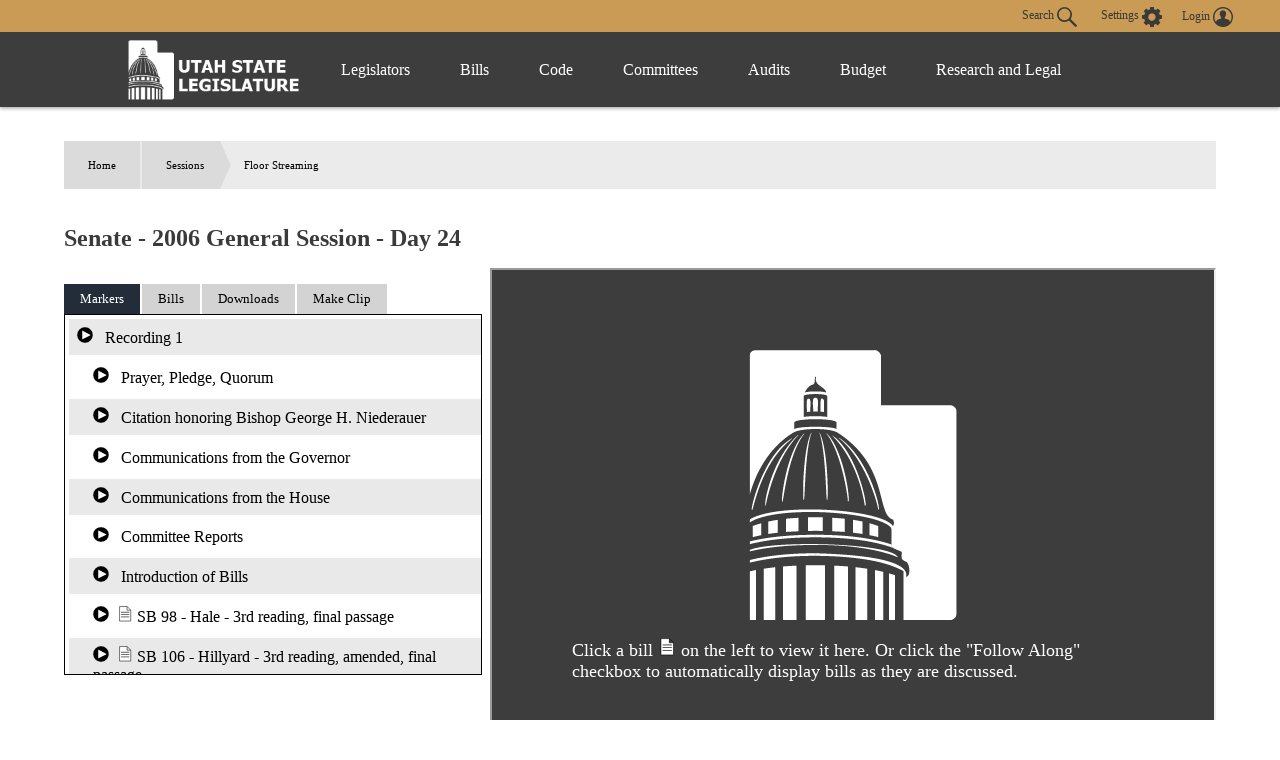

--- FILE ---
content_type: text/html;charset=UTF-8
request_url: https://le.utah.gov/av/floorArchive.jsp?markerID=38705
body_size: 74954
content:










<!DOCTYPE html>
<html lang="en-US">
<head>

    <!-- Global site tag (gtag.js) - Google Analytics -->
  <!--
    <script async src="https://www.googletagmanager.com/gtag/js?id=UA-154878332-1"></script>
    <script>
      window.dataLayer = window.dataLayer || [];
      function gtag(){dataLayer.push(arguments);}
      gtag('js', new Date());

      gtag('config', 'UA-154878332-1');
    </script>
  -->
    
	<meta charset="utf-8" />
	<meta name="viewport" content="width=device-width, initial-scale=1.0">

	<link type='text/css' rel='stylesheet' href="/css/styles.css?r=11" />

	<link rel='apple-touch-icon' href="/images/apple-touch-icon.png" sizes="114x114" />
	<link rel="icon" type="image/png" href="/images/favicon.ico" sizes="32x32">

	<script src="//ajax.googleapis.com/ajax/libs/jquery/1.11.0/jquery.min.js"></script>
	<script src="/js/libs/jquery.cookie.js"></script>
	<script src="https://maps.googleapis.com/maps/api/js?v=3.exp&amp;sensor=false"></script>
  <script src="/js/navigation.js"></script>




<title>Senate Streaming</title>
<meta name="viewport" content="width=device-width, initial-scale=1">
<!-- CSS -->
<link href="/mediaApps/css/video-js-lrgc-video.css?n=2" rel="stylesheet">
<link href="/mediaApps/css/videojs-hls-quality-selector.css" rel="stylesheet">

<script>var blnIsiOS = false</script>

<style>
.big-bold {
  font-weight:bold;
  font-size:18px;
}
.icon-img {
    width:1em;
}

#videoBox{
  margin-bottom: 1em;
  background-color:black;
}

.agendaItem:hover {
  cursor: pointer;
  background: lightgray;
}

.description {
  padding-left: .25em;
}

/* This overrides the centered Utah Interactive page style */
.flexWrapper {
  max-width: none !important;
}

#flexVideoLayout {
  display: flex;
  justify-content: space-between;
  flex-wrap: wrap;
}

#videoAndHistory {
  flex: 1;
  margin-right: .25em;
  flex-basis: 300px;
  height: 100%;
  margin-bottom: 1em;
}

button#readingCalendarLink {
    background: transparent;
  border: solid 1px #232C39;
  font-size: x-small;
  padding: 4px 8px;
  margin-bottom: 1em;
  border-radius: 3px;
}
button#readingCalendarLink:hover {
    background: #232C39;
    color:white;
}

#divGetStartTime {
  margin-left: 2em;
}

#divGetEndTime {
  margin-left: 2em;
}

#docBox {
  margin-left: .25em;
  flex: 2;
  flex-basis: 490px;
}

.download:nth-child(odd){
  background: #e9e9e9;
}

#follow-along-container {
  margin: .5em;
}

#follow-along-div {
  display: none;
}

#follow-along-div.visible {
  display: block;
}

#iframe-container {
  position: relative;
  /*padding-top: 35px;*/
  padding-bottom: 35px;
  min-height: 70vh;
  max-height: 70vh;
  /*-webkit-overflow-scrolling: touch;
  overflow: auto;*/
}

#iframe-container-fixed iframe {
  /*position: absolute;*/
  /*top: 0;*/
  /*left: 0;*/
  width: 100%;
  height: 100%;
  margin: 0 !important;
  padding: 0 !important;
  box-sizing: border-box;
}

#iframe-container-fixed {
  /*height: 500px;*/
  height: 70vh;
  /*width: 500px;*/
}

.iframe-scroll {
  /* This helps iOS scroll around iframes */
  overflow: auto !important;
  -webkit-overflow-scrolling: touch !important;
}

.invisible {
  display: none;
}

ul.withBullet {
  /* Override Utah Interactive's lack of bullet points */
  padding-left: 1em;
  margin-left: 5px;
}

li.bill {
  list-style-type: circle;
  font-size: 14px;
}

li.bill:hover {
  background: lightgray;
  cursor: pointer;
}
button.bill {
    margin: .25em;
    border-radius: 0;
    cursor: pointer;
    background: white;
    padding:.5em .5em .5em 1.5em;
    display:block;
    width:100%;
    text-align:left;
}
button.marker {
  margin: .25em;
  border-radius: 0;
  cursor: pointer;
    background: white;
    padding:.5em .5em .5em 1.5em;
}
#markers button.recording {
    padding-left:.5em;
}
.marker:nth-child(odd){
  background: #e9e9e9;
}
//button.marker:nth-child(even){
//  background: white;
//}

.marker:hover {
  background: lightgray;
  cursor: pointer;
}

.marker.active {
  background: #febc2a;
}

.marker.live {
  background: #febc2a;
  border: 1px solid lightgray;
}

.marker.regular {
//  padding-left: 1em;
}

li.agendaItem {
  list-style-type: circle;
  font-size: 14px;
}

.media-tab {
  border-bottom: 1px solid black;
    display:flex;
}

.media-tab button {
    border: none;
//    outline: none;
    cursor: pointer;
    background-color: lightgray;
    display: inline;
    border-radius: 0px;
    margin-bottom: 0px;
//    padding: 8px;
    font-size: small;
    margin-right: 2px;
}
.media-tab button:hover {
  background-color: #ddd;
}

.media-tab button.active {
  background-color: #232C39;
  color: white;
}

//.media-tab button:focus {
//  border: 2px solid #ffbc2a;
//}

.media-tab button.invisible{
  display: none;
}

.media-tab-content {
  display: none;
  border-left: 1px solid black;
  border-bottom: 1px solid black;
  overflow-y: scroll;
  max-height: 50vh;
  border-right: 1px solid black;
}

.media-tab-content.active {
  display: block;
}

#notificationDiv {
  border: 2px solid gray;
  padding: 1em;
  background: gold;
  border-radius: .25em;
}

.numberInput {
  width: 5em;
}

.regularButton {
  border: none;
 // outline: none;
  cursor: pointer;
  background-color: transparent;
  display: inline;
  border-radius: .1em;
  margin-bottom: 0px;
//    margin-top:.1em;
//  padding: 4px;
  font-size: small;
}
.regularButton:hover {
    background-color:transparent;
}
.shareDiv {
  margin-left: 1em;
  margin-top: .5em;
}

#shareLink {
  background: transparent;
  border: none;
  width: 100%;
  margin-top: .5em;
  text-overflow: ellipsis;
}
.shareLinkArea {
  margin: 1em;
  padding: 0.25em;
  background: lightgray;
  display: flex;
  justify-content: space-between;
}

.shareLinkItemLarge {
  flex-grow: 3;
}

.shareLinkItemSmall {
  text-align: right;
  flex-grow: 1;
}

.smallMarginBottom {
  margin-bottom: 1em;
}

.smallMarginTop {
  margin-top: 1em;
}

#stoppedStreamingDiv {
  display: none;
}

#stoppedStreamingDiv.visible {
  display: block;
}
#stoppedStreamingDiv h2 {
  font-size:1em;
}
.tooltip {
    position: relative;
    display: inline-block;
    border-bottom: 1px dotted black;
}

.tooltip .tooltiptext {
  visibility: hidden;
  width: 300px;
  background-color: black;
  color: #fff;
  text-align: center;
  border-radius: 6px;
  padding: 5px 0;

  /* Position the tooltip */
  position: absolute;
  z-index: 1;
  top: 100%;
  left: 50%;
  margin-left: -60px;
}

.tooltip:hover .tooltiptext {
  visibility: visible;
}

#tabcontent-container #markers button {
    display:block;
    width:100%;
    text-align:left;
}

#tabcontent-container button.largeScreen {
    width:100%;
    text-align:left;
    background:transparent;
    padding:0 .5em;
}

#vjs {
  width: 100%;
}

/* For phones, tablets */
@media only screen and (max-width: 800px) {
  .largeScreen {
    display: none;
  }
}

@media only screen
and (min-width: 801px){
  .smallScreen {
    display: none;
  }
}

</style>
<link href="https://vjs.zencdn.net/7.10.2/video-js.css" rel="stylesheet" />

<!--JavaScripts -->
<script src="https://vjs.zencdn.net/7.10.2/video.min.js"></script>
<script src="/mediaApps/js/vjs7/videojs-contrib-quality-levels.min.js"></script>
<script src="/mediaApps/js/vjs7/videojs-hls-quality-selector.min.js"></script>
<!--<script src="/mediaApps/js/vjs7/main.js"></script>-->

<!-- Font Awesome -->
<!--<link href="/mediaApps/fontAwesome/css/font-awesome.min.css" rel="stylesheet">-->


</head>

<body>
	<header>
		<div class="overlay"></div>
		<nav>
			<!-- settings.shtml -->
            <div class="skip-links" tabindex="0">
                <ul>
                    <li>Accessibility</li>
                    <li>Use the Settings Button to view other accessibility Settings</li>
                    <li><a href="#main-content" tabindex="0" id="skip-btn">Skip to Content</a></li>
                </ul>
            </div>
			<div id="settingsNav">
                <div id="dateline">
                    <div id="button-nav">
                        <div id="settings-section">
                            <button aria-controls="search-div" id="toggle-search">
                                Search <svg class="search-icon" xmlns="http://www.w3.org/2000/svg" viewBox="15 15 20 20"><path fill="#DBDBDB" d="M33.9 34.9c-.3 0-.5-.1-.8-.3l-6.2-6-.6.3c-1.2.7-2.5 1.1-3.8 1.1-2 0-3.9-.8-5.3-2.2-2.9-2.9-2.9-7.6 0-10.5 1.4-1.4 3.3-2.2 5.3-2.2s3.9.8 5.3 2.2c2.4 2.4 2.9 6.3 1.1 9.2l-.4.5 6.1 5.9c.4.4.5 1.1 0 1.6-.2.2-.4.4-.7.4zM22.5 16.6c-1.6 0-3 .6-4.1 1.7-2.3 2.3-2.3 6 0 8.2 1.1 1.1 2.6 1.7 4.1 1.7 1.6 0 3-.6 4.1-1.7 2.3-2.3 2.3-6 0-8.2-1.1-1.1-2.5-1.7-4.1-1.7z"/></svg>
                            </button>
                            <button aria-controls="settings" aria-label="view accessibility settings" id="toggleSettings" tabindex="0">
                                <span>Settings</span>
                                <svg xmlns="http://www.w3.org/2000/svg" viewBox="0 0 100 100"><style>.st0{fill:#dbdbdb}</style><path class="st0" d="M96.8 40.1h-7.9c-1.1-3.6-2.5-7.2-4.3-10.5l5.8-5.8c1.4-1.4 1.4-3.2 0-4.7L81 9.7c-1.4-1.4-3.2-1.4-4.7 0l-5.8 5.8c-3.2-2.2-6.8-3.2-10.4-4.3v-8c0-1.8-1.8-3.2-3.2-3.2H43.5c-1.8 0-3.2 1.8-3.2 3.2v7.9c-3.6 1.1-7.2 2.5-10.4 4.3l-5.8-6.1c-1.4-1.4-3.2-1.4-4.7 0L10 19c-1.4 1.4-1.4 3.2 0 4.7l5.8 5.8c-2.2 3.2-3.2 6.9-4.3 10.5H3.2C1.4 40 0 41.8 0 43.2v13.4c0 1.8 1.8 3.2 3.2 3.2h7.9c1.1 3.6 2.5 7.2 4.3 10.5l-5.8 5.8c-1.4 1.4-1.4 3.2 0 4.7l9.4 9.4c1.4 1.4 3.2 1.4 4.7 0l5.8-5.8c3.2 2.2 6.8 3.2 10.4 4.3v7.9c0 1.8 1.8 3.2 3.2 3.2h13.3c1.8 0 3.2-1.8 3.2-3.2v-7.9c3.6-1.1 7.2-2.5 10.4-4.3l5.8 5.8c1.4 1.4 3.2 1.4 4.7 0l9.4-9.4c1.4-1.4 1.4-3.2 0-4.7l-5.8-5.8c2.2-3.2 3.2-6.9 4.3-10.5h8.3c1.8 0 3.2-1.8 3.2-3.2V43.3c.1-1.1-1.7-3.2-3.1-3.2zM49.6 69c-10.1 0-18.3-8.3-18.3-18.4s7.9-18.8 18.3-18.8S68 40.1 68 50.2 59.4 69 49.6 69z"/></svg>
                            </button>
                            <div id="login-div">
                                <a href="/tracking/tracking.jsp" id="toploginbutton" title="Login">
                                    <span id="loginspan">Login</span>
                                    <svg xmlns="http://www.w3.org/2000/svg" viewBox="0 0 100 100"><path fill="#FFF" d="M50 0C22.4 0 0 22.4 0 50s22.4 50 50 50 50-22.4 50-50S77.6 0 50 0zm-8.4 54c0-.1 0-.1 0 0zm41.7 23c.1-.5.1-1 .2-1.5v-.4c0-1.6.1-3.2-.4-4.7-.2-.9-.6-1.8-1.2-2.6v-.1c-.4-.5-.9-1-1.3-1.6-.6-.5-1.1-.9-1.7-1.4-1.1-.6-2.3-1.3-3.4-1.9l-.6-.3c-1.4-.5-2.8-.9-4.2-1.4-1-.3-2-.5-3-.8-.9-.2-1.9-.5-2.8-.7-.8-.2-1.7-.5-2.5-.7-.4-.2-.9-.3-1.3-.5-1-.4-2-.9-2.5-2 0-1.1-.1-2.1-.1-3.2.3-.4.5-.8.8-1.2 1.7-2.6 2.7-5.4 3.4-8.4.1-.5.3-.8.7-1.1.9-.6 1.8-1.3 2-2.4.4-1.4.6-2.8.7-4.2.1-.9-.3-1.2-1.2-.9 0-.1 0-.3.1-.4.4-1.9.5-3.8.2-5.7-.7-4.3-3-7.6-6.8-9.8-4.2-2.4-8.6-2.8-13.3-1.8-4.3 1-7.4 3.5-9.5 7.4-1.7 3.3-1.7 6.7-1.1 10.2H34c-.5 0-.8.3-.9.7 0 .3-.1.6 0 .8.2.8.4 1.7.5 2.5.2.9.6 1.6 1.2 2.3.3.3.6.6.8.9l.3.3.6.6c.2.7.3 1.3.5 2 .4 1.1.7 2.2 1.1 3.2.4.9.9 1.8 1.3 2.7.5.8 1.1 1.6 1.6 2.4.1.2.2.4.2.6v1.4c.1 1.2-.6 2.1-1.6 2.6-1.2.5-2.4 1-3.7 1.4-2.9.8-5.8 1.5-8.7 2.4-2.6.8-5.1 1.9-7.2 3.6-2.2 1.8-3.6 4-3.7 6.9-.1 1.5 0 3.1.1 4.6-6.2-7.6-9.5-17-9.5-26.9 0-11.5 4.5-22.2 12.6-30.3 8.3-8 19-12.5 30.5-12.5s22.2 4.5 30.3 12.6c8.1 8.1 12.6 18.9 12.6 30.3 0 10-3.4 19.4-9.6 27z"/></svg>
                                </a>
                            </div>
                        </div>
                        <div id="stream-meeting"></div>
                    </div>
                </div>
                <div id="search-div">
                    <div>
                        <form id="navSearch" action="/solrsearch.jsp" onsubmit="return doNavSearch(this)" method="get">
                            <input tabindex="-1" type="text" name="request" aria-label="Search le.utah.gov" placeholder="Search le.utah.gov">
							<input type="hidden" name="stype" class="hiddenStype" value="">
                            <button tabindex="-1"  type="submit">Search</button>
                        </form>
                    </div>
                </div>
			</div>

			<!-- END settings.shtml -->
        <div id="fullNavContainer">
            <div id="fullNav">
                <a id="logo" href="https://le.utah.gov/" title="Home">
                    <div>
                        <img src="/images/logos/web-logo-horizontal.png" alt="Utah State Legislature Home">
                    </div>
                </a>
                <button id="menuOpen" aria-controls="mainNav" aria-label="Open Menu" tabindex="0"><svg class="menu" xmlns="http://www.w3.org/2000/svg" viewBox="0 0 58.2 40.2"><path d="M0 16.6h58.2v7H0zM0 0h58.2v7H0zm0 33.2h58.2v7H0z" fill="#FFF"/></svg></button>
                <ul class="mainNav" id="mainNav">
                    <li>
                        <button id="menuClose" aria-controls="mainNav" aria-label="Close Menu"><svg class="close" xmlns="http://www.w3.org/2000/svg" viewBox="0 0 100 100"><path fill="#fff" d="M100 10.1L89.9 0 50 39.9 10.1 0 0 10.1 39.9 50 0 89.9 10.1 100 50 60.1 89.9 100 100 89.9 60.1 50 100 10.1z"></path></svg></button>
                    </li>
                    <li class="menu-item" id="leg-menu-item">
                        <a href="/Documents/find.htm" class="has-drop">Legislators</a>
                        <div id="legislator-div" class="drop-down">
                            <div class="nav-div">
                                <div>
                                    <button class="nav-header" aria-controls="all-list" aria-haspopup="true" tabindex="0">All Legislators</button>
                                    <a href="/Documents/find.htm" class="sub-header">All Legislators</a>
                                    <ul id="all-list">
                                        <li class="hide-large"><a  href="/Documents/find.htm">Find Legislators</a></li>
                                        <li><a href="/asp/roster/roster.asp">By Session (1896-Current)</a></li>
                                        <li><a href="/asp/roster/complist.asp">Alphabetical (Historical)</a></li>
                                        <li><a href="/GIS/findDistrict.jsp">Find by Address/Map</a></li>
                                        <li><a href="/sessions/sessions.jsp">Sessions</a></li>
                                        <li><a href="https://readingcalendar.le.utah.gov/">Reading Calendars</a></li>
                                        <li><a href="/asp/schedule/journal.asp">Journals</a></li>
                                        <li><a href="/sessionSchedule/sessdates.jsp">Session Dates</a></li>
                                    </ul>
                                </div>
                                <div>
                                    <a href="https://house.utleg.gov/" class="sub-header">House</a>
                                    <button class="nav-header" aria-controls="house-list" aria-haspopup="true" tabindex="0">House</button>
                                    <ul id="house-list">
                                        <li class="hide-large"><a href="https://house.utleg.gov/">House Home</a></li>
                                        <li><a href="https://house.utleg.gov/about/">About the House</a></li>
                                        <li><a href="https://house.utleg.gov/house-leadership/">Leadership</a></li>
                                        <li><a href="https://house.utleg.gov/house-members/">Roster</a></li>
                                        <li><a href="/asp/seating/hseat.asp">Seating Chart</a></li>
                                        <li><a href="https://house.utleg.gov/conflict-disclosures/">Conflict of Interest Forms</a></li>
                                        <li><a href="/asp/audio/index.asp?House=H">Past Floor Debates</a></li>
                                    </ul>
                                </div>
                                <div>
                                    <a href="https://senate.utah.gov/" class="sub-header" >Senate</a>
                                    <button class="nav-header" aria-haspopup="true" aria-controls="senate-list" tabindex="0">Senate</button>
                                    <ul id="senate-list">
                                        <li class="hide-large"><a href="https://senate.utah.gov/">Senate Home</a></li>
                                        <li><a href="https://senate.utah.gov/about-the-senate/">About the Senate</a></li>
                                        <li><a href="https://senate.utah.gov/leadership/">Leadership</a></li>
                                        <li><a href="https://senate.utah.gov/senate-roster/">Roster</a></li>
                                        <li><a href="/asp/seating/sseat.asp">Seating Chart</a></li>
                                        <li><a href="/sessions/es.jsp">Extraordinary Sessions</a></li>
                                        <li><a href="/asp/audio/index.asp?House=S">Past Floor Debates</a></li>
                                        <li><a href="https://disclosures.utah.gov/Search/PublicSearch?type=PCC">Disclosure Forms</a></li>
                                    </ul>
                                </div>
                            </div>
                        </div>
                    </li>
                    <li class="menu-item">
                        <a href="/bills/bills_By_Session.jsp" class="has-drop">Bills</a>
                        <div id="bills-div" class="drop-down">
                            <div class="nav-div">
                                <div>
                                    <a href="/bills/bills_By_Session.jsp" class="big-header">View Bills</a>
                                    <ul>
                                        <li><a href="/billlist.jsp?session=2026GS">2026 Bills</a></li>
                                        <li><a href="/asp/billsintro/index.asp">Browse by Session</a></li>
                                        <li><a href="/asp/passedbills/passedbills.asp">Passed Bills</a></li>
                                        <li><a href="/solrsearch.jsp?ktype=Bill">Keyword Search</a></li>
                                        <li><a href="/tracking/tracking.jsp">Tracking Service</a></li>
                                        <li><a href="http://images.archives.utah.gov/cdm/search/collection/432n!428/searchterm/working%20bills/field/all/mode/all/conn/and/order/identi/ad/asc">Working Bills (1896-1989)</a></li>
                                        <li><a href="/lrgc/bill-data.html">Bill Data</a></li>
                                        <!-- <li><a href="https://image.le.utah.gov/imaging/bill.asp">Bill Drafting/Research Files (1990-Ongoing)</a></li> -->
                                    </ul>
                                </div>
                            </div>
                        </div>
                    </li>
                    <li class="menu-item">
                        <a href="/xcode/code.html" class="has-drop">Code</a>
                        <div id="code-div" class="drop-down">
                            <div class="nav-div">
                                <div>
                                    <a href="/xcode/code.html" class="big-header">Utah Code </a>
                                    <ul>
                                        <li><a href="/Documents/code_const.htm">Code and Constitution</a></li>
                                        <li><a href="/solrsearch.jsp?ktype=Code">Keyword Search</a></li>
                                        <li><a href="/xcode/constitution.html">Utah Constitution</a></li>
                                        <li><a href="/documents/conconv/utconstconv.htm">Constitutional Convention</a></li>
										<li><a href="/documents/laws-recent.htm">Laws of Utah 2014-ongoing</a></li>
										<li><a href="https://onlinelibrary.utah.gov/library-resource/uspl/?topic=law-legal">Historical Laws of Utah</a></li>
                                        <li><a href="/xcode/R.html">Legislative Rules</a></li>
                                        <li><a href="https://adminrules.utah.gov/">Utah Administrative Rules</a></li>
                                    </ul>
                                </div>
                            </div>

                        </div>
                    </li>
                    <li class="menu-item">
                        <a href="/asp/interim/Main.asp?ComType=All&List=2" class="has-drop">Committees</a>
                        <div id="committees-div" class="drop-down">
                            <div class="nav-div">
                                <div>
                                    <a href="/asp/interim/Main.asp?ComType=All&List=2" class="big-header">All Committees</a>
                                    <ul>
                                        <li><a href="/asp/interim/Main.asp?ComType=App&List=2">Appropriations</a></li>
                                        <li><a href="/asp/interim/Main.asp?ComType=Com&List=2">Commissions</a></li>
                                        <li><a href="/asp/interim/Main.asp?ComType=Cnf&List=2">Confirmation</a></li>
                                        <li><a href="/asp/interim/Main.asp?ComType=Int&List=2">Interim</a></li>
                                        <li><a href="/asp/interim/Main.asp?ComType=Std&List=2">Standing</a></li>
                                        <li><a href="/asp/interim/Main.asp?ComType=Sub&List=2">Subcommittees</a></li>
                                        <li><a href="/asp/interim/Main.asp?ComType=Tsk&List=2">Task Forces</a></li>
                                        <li><a href="/asp/billsintro/committeebills.asp">Bills in Committees</a></li>
                                        <!-- <li><a href="https://image.le.utah.gov/imaging/History.asp">Interim Committee Histories (1990-Ongoing)</a></li> -->
                                    </ul>
                                </div>
                            </div>
                        </div>
                    </li>
                     <li class="menu-item">
                        <a href="https://lag.utleg.gov/" class="has-drop">Audits</a>
                        <div id="audits-div" class="drop-down">
                            <div class="nav-div">
                                <div>
                                        <ul>
                                            <li><a href="https://lag.utleg.gov/audits_current.jsp">New Audits</a></li>
                                            <li><a href="https://le.utah.gov/committee/committee.jsp?com=SPEAUD">Audit Subcommittee</a></li>
                                            <li><a href="https://lag.utleg.gov/best_practices.jsp">Government Excellence</a></li>
                                            <li><a href="https://lag.utleg.gov/annual_report.jsp">Annual Reports</a></li>
                                            <li><a href="https://lag.utleg.gov/">Office of the Legislative Auditor General</a></li>
                                        </ul>
                                </div>
                            </div>
                        </div>
                    </li>
                    <li class="menu-item">
                        <a href="https://budget.utah.gov/" class="has-drop">Budget</a>
                        <div id="budget-div" class="drop-down">
                            <div class="nav-div">
                                <div>
                                    <a href="https://budget.utah.gov/" class="big-header">Budget.Utah.gov</a>
                                    <ul>
                                        <li><a href="/CobiServlet/cobi/BudgetRD?key=stateBudget">State Budget (PDF)</a></li>
                                        <li><a href="/CobiServlet/cobi/BudgetRD?key=cobi">COBI</a></li>
                                        <li><a href="/CobiServlet/cobi/BudgetRD?key=quickFacts">Quick Facts (PDF)</a></li>
                                        <li><a href="/CobiServlet/cobi/BudgetRD?key=fiscalHealth">Fiscal Health</a></li>
                                        <li><a href="/CobiServlet/cobi/BudgetRD?key=taxpayerReceipt">Taxpayer Receipt</a></li>
                                        <li><a href="/CobiServlet/cobi/BudgetRD?key=budgetVisualizer">Data Visualizer</a></li>
                                        <li><a href="/CobiServlet/cobi/BudgetRD?key=appsByBills">Budget Bills</a></li>
                                        <li><a href="/CobiServlet/cobi/BudgetRD?key=appsBySubcommittees">Budget Committees</a></li>
                                        <li><a href="/asp/lfa/lfareports.asp">Budget Publications</a></li>
                                        <li><a href="https://budget.utah.gov/products/aboutLFA/">Office of the Legislative Fiscal Analyst</a></li>
                                    </ul>
                                </div>
                            </div>
                        </div>
                    </li>
                    <li class="menu-item"style="min-width: 120px;">
                        <a href="/lrgc/home.html" class="has-drop">Research and Legal</a>
                        <div id="research-div" class="drop-down">
                            <div class="nav-div">
                                <div>
                                    <ul>
                                        <li ><a href="/lrgc/home.html">Office of Legislative Research and General Counsel</a></li>
                                        <li><a href="/lrgc/publications.html">Publications</a> </li>
                                        <li><a href="/lrgc/bill-data.html">Bill Data</a></li>
                                        <li><a href="/lrgc/researchMaterials.htm">Legislative Information</a></li>
                                        <li><a href="/AgencyRP/index.jsp">Agency Reporting</a></li>
                                        <li><a href="/lawSearch.jsp">Advanced Law Search</a></li>
                                    </ul>
                                </div>
                            </div>
                        </div>
                    </li>
                </ul>
            </div>
        </div>
		</nav>
        <div class="modal" id="settings">
            <div id="settings-modal">
                <button aria-label="close" id="close-settings" class="close">
                    <svg class="close" xmlns="http://www.w3.org/2000/svg" viewBox="0 0 100 100">
                        <path fill="#fff" d="M100 10.1L89.9 0 50 39.9 10.1 0 0 10.1 39.9 50 0 89.9 10.1 100 50 60.1 89.9 100 100 89.9 60.1 50 100 10.1z"></path>
                    </svg>
                </button>
                <h2>Additional Accessibility Settings</h2>
                <p class="settings">
                    <button class="defaultStyles">Default Settings</button>
                    <button class="highContrast">High Contrast</button>
                    <button class="textOnly">Text Only</button>
                </p>
                <div id="fontSizer">
                    <span>Font Size:</span>
                    <button title="Font size smaller" aria-label="Font size smaller" class="fontsize small" data-size="smallFont">A</button>
                    <button title="Font size default" aria-label="Font size default" class="fontsize default">A</button>
                    <button title="Font size larger" aria-label="Font size larger" class="fontsize large" data-size="largeFont">A</button>
                </div>
            </div>
        </div>

        <!-- Site under maintenance notice -->
        <!-- <div id="alert-div">
        <div>
            <svg version="1.1" id="Layer_1" xmlns="http://www.w3.org/2000/svg" xmlns:xlink="http://www.w3.org/1999/xlink" x="0px" y="0px"
            viewBox="0 0 154.6 156.6" style="enable-background:new 0 0 154.6 156.6;" xml:space="preserve">
            <style type="text/css">
                .alert0{fill:none;stroke:#FFFFFF;stroke-width:11;stroke-miterlimit:10;}
                .alert1{fill:#FFFFFF;}
                .alert2{font-family:'MyriadPro-Regular';}
                .alert3{font-size:133px;}
            </style>
            <circle class="alert0" cx="77.6" cy="77.6" r="70.5"/>
            <g class="st1">
                <path class="alert1" d="M69.8,117.9c0-4.8,3.3-8.2,7.8-8.2c4.8,0,7.8,3.5,7.8,8.2c0,4.7-3.1,8.2-7.8,8.2
                    C73,126.1,69.8,122.5,69.8,117.9z M73.1,98.8L71.3,35H84l-1.9,63.8H73.1z"/>
            </g>
		</svg>  
        The Playback of past Legislative meetings will be unavailable until 12:00pm today October 20th. We apologize for any inconvenience and appreciate your understanding.
        </div>
    </div> -->

	</header>

<div id="main-block">
	<main id="main-content">

  <ol aria-label="Breadcrumb" id="breadcrumb">
      <li><a href="/">Home</a></li>
      <li><a href="/sessions/sessions.jsp">Sessions</a></li>
      <li><a href="#" aria-current="page">Floor Streaming</a></li>
  </ol>

  <div id="notificationDiv" hidden>This is the notification div</div>

  <h1 class="heading location">Senate - 2006 General Session - Day 24</h1>

  <div id="flexVideoLayout">
    <div id="videoAndHistory">
      <div id="videoBox">
        <video-js id='vjs' class="video-js" controls></video-js>
      </div>

      <div id="historyBox">
        <!-- Developer Note: follow-along-container is used to show/hide the follow along stuff depending on screen size. follow-along-div is used to show/hide the follow along stuff depending on whether the user is live streaming or not -->
        <div id="follow-along-container" class="largeScreen">
          <div id="follow-along-div"><label><input type="checkbox" id="followAlongCheckbox"/> Follow Along</label> &nbsp; <span class="tooltip" role="tooltip"><img class="icon-img" alt="" src="/images/icons/question.svg" ><span class="tooltiptext">Display documents automatically as they are discussed</span></span></div>
        </div>
        <div id="stoppedStreamingDiv"><h2>This meeting is not currently streaming.</h4></div>
        <div id="currentItemDiv" role="status">
        </div>
        
        <div class="media-tab" role="tablist">
          <button class="tablinks active" id="btnMarkers" aria-controls="markers" onclick="switchTab(event, 'markers')" role="tab" aria-selected="true">Markers</button>
          <button class="tablinks" aria-controls="bills" onclick="switchTab(event, 'bills')" role="tab" aria-selected="false">Bills</button>
          <button class="tablinks" aria-controls="downloads" onclick="switchTab(event, 'downloads')" role="tab" aria-selected="false">Downloads</button>
          <button class="tablinks" id='btnMakeClip' aria-controls="share" onclick="switchTab(event, 'share')" role="tab" aria-selected="false">Make Clip</button>

        </div>
        <div id="tabcontent-container">
          <div id="markers" class="media-tab-content active" role="tabpanel">
            <button class='marker recording' data-clippablerecording=true data-type='recording' data-offset=0 data-vodurl='https://stream1.utleg.gov/vodsenate/mp4:8572.mp4/playlist.m3u8' data-hls='https://stream1.utleg.gov/vodsenate/mp4:8572.mp4/playlist.m3u8' data-dash='https://stream1.utleg.gov/vodsenate/mp4:8572.mp4/manifest.mpd' data-rtmp='rtmps://stream1.utleg.gov/vodsenate/mp4:8572.mp4' data-linkurl='' data-canplay=true data-markerid=-1 ><img src="/images/icons/play.svg" alt="play recording" class="icon-img"> &nbsp;<span class='description'>Recording 1</span></button>
<button class='marker regular' data-clippablerecording=true data-type='marker' data-offset=1 data-vodurl='https://stream1.utleg.gov/vodsenate/mp4:8572.mp4/playlist.m3u8' data-hls='https://stream1.utleg.gov/vodsenate/mp4:8572.mp4/playlist.m3u8' data-dash='https://stream1.utleg.gov/vodsenate/mp4:8572.mp4/manifest.mpd' data-rtmp='rtmps://stream1.utleg.gov/vodsenate/mp4:8572.mp4' data-linkurl='' data-canplay=true data-markerid=38689 ><img src="/images/icons/play.svg" alt="play recording" class="icon-img"> &nbsp;<span class='description'>Prayer, Pledge, Quorum</span></button>
<button class='marker regular' data-clippablerecording=true data-type='marker' data-offset=222 data-vodurl='https://stream1.utleg.gov/vodsenate/mp4:8572.mp4/playlist.m3u8' data-hls='https://stream1.utleg.gov/vodsenate/mp4:8572.mp4/playlist.m3u8' data-dash='https://stream1.utleg.gov/vodsenate/mp4:8572.mp4/manifest.mpd' data-rtmp='rtmps://stream1.utleg.gov/vodsenate/mp4:8572.mp4' data-linkurl='' data-canplay=true data-markerid=38690 ><img src="/images/icons/play.svg" alt="play recording" class="icon-img"> &nbsp;<span class='description'>Citation honoring Bishop George H. Niederauer</span></button>
<button class='marker regular' data-clippablerecording=true data-type='marker' data-offset=814 data-vodurl='https://stream1.utleg.gov/vodsenate/mp4:8572.mp4/playlist.m3u8' data-hls='https://stream1.utleg.gov/vodsenate/mp4:8572.mp4/playlist.m3u8' data-dash='https://stream1.utleg.gov/vodsenate/mp4:8572.mp4/manifest.mpd' data-rtmp='rtmps://stream1.utleg.gov/vodsenate/mp4:8572.mp4' data-linkurl='' data-canplay=true data-markerid=38691 ><img src="/images/icons/play.svg" alt="play recording" class="icon-img"> &nbsp;<span class='description'>Communications from the Governor</span></button>
<button class='marker regular' data-clippablerecording=true data-type='marker' data-offset=847 data-vodurl='https://stream1.utleg.gov/vodsenate/mp4:8572.mp4/playlist.m3u8' data-hls='https://stream1.utleg.gov/vodsenate/mp4:8572.mp4/playlist.m3u8' data-dash='https://stream1.utleg.gov/vodsenate/mp4:8572.mp4/manifest.mpd' data-rtmp='rtmps://stream1.utleg.gov/vodsenate/mp4:8572.mp4' data-linkurl='' data-canplay=true data-markerid=38692 ><img src="/images/icons/play.svg" alt="play recording" class="icon-img"> &nbsp;<span class='description'>Communications from the House</span></button>
<button class='marker regular' data-clippablerecording=true data-type='marker' data-offset=933 data-vodurl='https://stream1.utleg.gov/vodsenate/mp4:8572.mp4/playlist.m3u8' data-hls='https://stream1.utleg.gov/vodsenate/mp4:8572.mp4/playlist.m3u8' data-dash='https://stream1.utleg.gov/vodsenate/mp4:8572.mp4/manifest.mpd' data-rtmp='rtmps://stream1.utleg.gov/vodsenate/mp4:8572.mp4' data-linkurl='' data-canplay=true data-markerid=38693 ><img src="/images/icons/play.svg" alt="play recording" class="icon-img"> &nbsp;<span class='description'>Committee Reports</span></button>
<button class='marker regular' data-clippablerecording=true data-type='marker' data-offset=1184 data-vodurl='https://stream1.utleg.gov/vodsenate/mp4:8572.mp4/playlist.m3u8' data-hls='https://stream1.utleg.gov/vodsenate/mp4:8572.mp4/playlist.m3u8' data-dash='https://stream1.utleg.gov/vodsenate/mp4:8572.mp4/manifest.mpd' data-rtmp='rtmps://stream1.utleg.gov/vodsenate/mp4:8572.mp4' data-linkurl='' data-canplay=true data-markerid=38694 ><img src="/images/icons/play.svg" alt="play recording" class="icon-img"> &nbsp;<span class='description'>Introduction of Bills</span></button>
<button class='marker regular' data-clippablerecording=true data-type='bill' data-offset=1267 data-vodurl='https://stream1.utleg.gov/vodsenate/mp4:8572.mp4/playlist.m3u8' data-hls='https://stream1.utleg.gov/vodsenate/mp4:8572.mp4/playlist.m3u8' data-dash='https://stream1.utleg.gov/vodsenate/mp4:8572.mp4/manifest.mpd' data-rtmp='rtmps://stream1.utleg.gov/vodsenate/mp4:8572.mp4' data-linkurl='https://le.utah.gov/~2006/bills/static/SB0098.html' data-canplay=true data-markerid=38695 ><img src="/images/icons/play.svg" alt="play recording" class="icon-img"> &nbsp;<img src="/images/icons/document.svg" alt="view document" class="icon-img" ><span class='description'><B>SB 98</B> - Hale - 3rd reading, final passage</span></button>
<button class='marker regular' data-clippablerecording=true data-type='bill' data-offset=1442 data-vodurl='https://stream1.utleg.gov/vodsenate/mp4:8572.mp4/playlist.m3u8' data-hls='https://stream1.utleg.gov/vodsenate/mp4:8572.mp4/playlist.m3u8' data-dash='https://stream1.utleg.gov/vodsenate/mp4:8572.mp4/manifest.mpd' data-rtmp='rtmps://stream1.utleg.gov/vodsenate/mp4:8572.mp4' data-linkurl='https://le.utah.gov/~2006/bills/static/SB0106.html' data-canplay=true data-markerid=38696 ><img src="/images/icons/play.svg" alt="play recording" class="icon-img"> &nbsp;<img src="/images/icons/document.svg" alt="view document" class="icon-img" ><span class='description'><B>SB 106</B> - Hillyard - 3rd reading, amended, final passage</span></button>
<button class='marker regular' data-clippablerecording=true data-type='bill' data-offset=1593 data-vodurl='https://stream1.utleg.gov/vodsenate/mp4:8572.mp4/playlist.m3u8' data-hls='https://stream1.utleg.gov/vodsenate/mp4:8572.mp4/playlist.m3u8' data-dash='https://stream1.utleg.gov/vodsenate/mp4:8572.mp4/manifest.mpd' data-rtmp='rtmps://stream1.utleg.gov/vodsenate/mp4:8572.mp4' data-linkurl='https://le.utah.gov/~2006/bills/static/SB0061.html' data-canplay=true data-markerid=38697 ><img src="/images/icons/play.svg" alt="play recording" class="icon-img"> &nbsp;<img src="/images/icons/document.svg" alt="view document" class="icon-img" ><span class='description'><B>SB 61</B> - Hillyard - 3rd reading, amended, final passage</span></button>
<button class='marker regular' data-clippablerecording=true data-type='bill' data-offset=1910 data-vodurl='https://stream1.utleg.gov/vodsenate/mp4:8572.mp4/playlist.m3u8' data-hls='https://stream1.utleg.gov/vodsenate/mp4:8572.mp4/playlist.m3u8' data-dash='https://stream1.utleg.gov/vodsenate/mp4:8572.mp4/manifest.mpd' data-rtmp='rtmps://stream1.utleg.gov/vodsenate/mp4:8572.mp4' data-linkurl='https://le.utah.gov/~2006/bills/static/SB0072.html' data-canplay=true data-markerid=38698 ><img src="/images/icons/play.svg" alt="play recording" class="icon-img"> &nbsp;<img src="/images/icons/document.svg" alt="view document" class="icon-img" ><span class='description'><B>1SB 72</B> - Madsen - 3rd reading, final passage</span></button>
<button class='marker regular' data-clippablerecording=true data-type='bill' data-offset=2131 data-vodurl='https://stream1.utleg.gov/vodsenate/mp4:8572.mp4/playlist.m3u8' data-hls='https://stream1.utleg.gov/vodsenate/mp4:8572.mp4/playlist.m3u8' data-dash='https://stream1.utleg.gov/vodsenate/mp4:8572.mp4/manifest.mpd' data-rtmp='rtmps://stream1.utleg.gov/vodsenate/mp4:8572.mp4' data-linkurl='https://le.utah.gov/~2006/bills/static/SB0069.html' data-canplay=true data-markerid=38699 ><img src="/images/icons/play.svg" alt="play recording" class="icon-img"> &nbsp;<img src="/images/icons/document.svg" alt="view document" class="icon-img" ><span class='description'><B>1SB 69</B> - Walker - 3rd reading, final passage</span></button>
<button class='marker regular' data-clippablerecording=true data-type='bill' data-offset=2255 data-vodurl='https://stream1.utleg.gov/vodsenate/mp4:8572.mp4/playlist.m3u8' data-hls='https://stream1.utleg.gov/vodsenate/mp4:8572.mp4/playlist.m3u8' data-dash='https://stream1.utleg.gov/vodsenate/mp4:8572.mp4/manifest.mpd' data-rtmp='rtmps://stream1.utleg.gov/vodsenate/mp4:8572.mp4' data-linkurl='https://le.utah.gov/~2006/bills/static/SB0122.html' data-canplay=true data-markerid=38700 ><img src="/images/icons/play.svg" alt="play recording" class="icon-img"> &nbsp;<img src="/images/icons/document.svg" alt="view document" class="icon-img" ><span class='description'><B>1SB 122</B> - McCoy - 3rd reading, final passage</span></button>
<button class='marker regular' data-clippablerecording=true data-type='bill' data-offset=2385 data-vodurl='https://stream1.utleg.gov/vodsenate/mp4:8572.mp4/playlist.m3u8' data-hls='https://stream1.utleg.gov/vodsenate/mp4:8572.mp4/playlist.m3u8' data-dash='https://stream1.utleg.gov/vodsenate/mp4:8572.mp4/manifest.mpd' data-rtmp='rtmps://stream1.utleg.gov/vodsenate/mp4:8572.mp4' data-linkurl='https://le.utah.gov/~2006/bills/static/SB0134.html' data-canplay=true data-markerid=38701 ><img src="/images/icons/play.svg" alt="play recording" class="icon-img"> &nbsp;<img src="/images/icons/document.svg" alt="view document" class="icon-img" ><span class='description'><B>SB 134</B> - Hatch - 3rd reading, final passage</span></button>
<button class='marker regular' data-clippablerecording=true data-type='bill' data-offset=2526 data-vodurl='https://stream1.utleg.gov/vodsenate/mp4:8572.mp4/playlist.m3u8' data-hls='https://stream1.utleg.gov/vodsenate/mp4:8572.mp4/playlist.m3u8' data-dash='https://stream1.utleg.gov/vodsenate/mp4:8572.mp4/manifest.mpd' data-rtmp='rtmps://stream1.utleg.gov/vodsenate/mp4:8572.mp4' data-linkurl='https://le.utah.gov/~2006/bills/static/SB0148.html' data-canplay=true data-markerid=38702 ><img src="/images/icons/play.svg" alt="play recording" class="icon-img"> &nbsp;<img src="/images/icons/document.svg" alt="view document" class="icon-img" ><span class='description'><B>SB 148</B> - Bell - 3rd reading, amended, final passage</span></button>
<button class='marker regular' data-clippablerecording=true data-type='bill' data-offset=2875 data-vodurl='https://stream1.utleg.gov/vodsenate/mp4:8572.mp4/playlist.m3u8' data-hls='https://stream1.utleg.gov/vodsenate/mp4:8572.mp4/playlist.m3u8' data-dash='https://stream1.utleg.gov/vodsenate/mp4:8572.mp4/manifest.mpd' data-rtmp='rtmps://stream1.utleg.gov/vodsenate/mp4:8572.mp4' data-linkurl='https://le.utah.gov/~2006/bills/static/SB0159.html' data-canplay=true data-markerid=38703 ><img src="/images/icons/play.svg" alt="play recording" class="icon-img"> &nbsp;<img src="/images/icons/document.svg" alt="view document" class="icon-img" ><span class='description'><B>SB 159</B> - Madsen - 3rd reading, final passage</span></button>
<button class='marker regular' data-clippablerecording=true data-type='bill' data-offset=2960 data-vodurl='https://stream1.utleg.gov/vodsenate/mp4:8572.mp4/playlist.m3u8' data-hls='https://stream1.utleg.gov/vodsenate/mp4:8572.mp4/playlist.m3u8' data-dash='https://stream1.utleg.gov/vodsenate/mp4:8572.mp4/manifest.mpd' data-rtmp='rtmps://stream1.utleg.gov/vodsenate/mp4:8572.mp4' data-linkurl='https://le.utah.gov/~2006/bills/static/SB0171.html' data-canplay=true data-markerid=38727 ><img src="/images/icons/play.svg" alt="play recording" class="icon-img"> &nbsp;<img src="/images/icons/document.svg" alt="view document" class="icon-img" ><span class='description'><B>SB 171</B> - Hillyard - 3rd reading, final passage</span></button>
<button class='marker regular' data-clippablerecording=true data-type='bill' data-offset=3046 data-vodurl='https://stream1.utleg.gov/vodsenate/mp4:8572.mp4/playlist.m3u8' data-hls='https://stream1.utleg.gov/vodsenate/mp4:8572.mp4/playlist.m3u8' data-dash='https://stream1.utleg.gov/vodsenate/mp4:8572.mp4/manifest.mpd' data-rtmp='rtmps://stream1.utleg.gov/vodsenate/mp4:8572.mp4' data-linkurl='https://le.utah.gov/~2006/bills/static/SB0150.html' data-canplay=true data-markerid=38705 ><img src="/images/icons/play.svg" alt="play recording" class="icon-img"> &nbsp;<img src="/images/icons/document.svg" alt="view document" class="icon-img" ><span class='description'><B>1SB 150</B> - Bell - 3rd reading, circled</span></button>
<button class='marker regular' data-clippablerecording=true data-type='bill' data-offset=3446 data-vodurl='https://stream1.utleg.gov/vodsenate/mp4:8572.mp4/playlist.m3u8' data-hls='https://stream1.utleg.gov/vodsenate/mp4:8572.mp4/playlist.m3u8' data-dash='https://stream1.utleg.gov/vodsenate/mp4:8572.mp4/manifest.mpd' data-rtmp='rtmps://stream1.utleg.gov/vodsenate/mp4:8572.mp4' data-linkurl='https://le.utah.gov/~2006/bills/static/SB0068.html' data-canplay=true data-markerid=38706 ><img src="/images/icons/play.svg" alt="play recording" class="icon-img"> &nbsp;<img src="/images/icons/document.svg" alt="view document" class="icon-img" ><span class='description'><B>SB 68</B> - Hellewell - 3rd reading, circled</span></button>
<button class='marker regular' data-clippablerecording=true data-type='bill' data-offset=3476 data-vodurl='https://stream1.utleg.gov/vodsenate/mp4:8572.mp4/playlist.m3u8' data-hls='https://stream1.utleg.gov/vodsenate/mp4:8572.mp4/playlist.m3u8' data-dash='https://stream1.utleg.gov/vodsenate/mp4:8572.mp4/manifest.mpd' data-rtmp='rtmps://stream1.utleg.gov/vodsenate/mp4:8572.mp4' data-linkurl='https://le.utah.gov/~2006/bills/static/SB0114.html' data-canplay=true data-markerid=38707 ><img src="/images/icons/play.svg" alt="play recording" class="icon-img"> &nbsp;<img src="/images/icons/document.svg" alt="view document" class="icon-img" ><span class='description'><B>1SB 114</B> - Evans - 3rd reading, amended, final passage</span></button>
<button class='marker regular' data-clippablerecording=true data-type='bill' data-offset=3633 data-vodurl='https://stream1.utleg.gov/vodsenate/mp4:8572.mp4/playlist.m3u8' data-hls='https://stream1.utleg.gov/vodsenate/mp4:8572.mp4/playlist.m3u8' data-dash='https://stream1.utleg.gov/vodsenate/mp4:8572.mp4/manifest.mpd' data-rtmp='rtmps://stream1.utleg.gov/vodsenate/mp4:8572.mp4' data-linkurl='https://le.utah.gov/~2006/bills/static/SB0116.html' data-canplay=true data-markerid=38708 ><img src="/images/icons/play.svg" alt="play recording" class="icon-img"> &nbsp;<img src="/images/icons/document.svg" alt="view document" class="icon-img" ><span class='description'><B>SB 116</B> - Hillyard - 3rd reading, final passage</span></button>
<button class='marker regular' data-clippablerecording=true data-type='bill' data-offset=3781 data-vodurl='https://stream1.utleg.gov/vodsenate/mp4:8572.mp4/playlist.m3u8' data-hls='https://stream1.utleg.gov/vodsenate/mp4:8572.mp4/playlist.m3u8' data-dash='https://stream1.utleg.gov/vodsenate/mp4:8572.mp4/manifest.mpd' data-rtmp='rtmps://stream1.utleg.gov/vodsenate/mp4:8572.mp4' data-linkurl='https://le.utah.gov/~2006/bills/static/SB0162.html' data-canplay=true data-markerid=38709 ><img src="/images/icons/play.svg" alt="play recording" class="icon-img"> &nbsp;<img src="/images/icons/document.svg" alt="view document" class="icon-img" ><span class='description'><B>SB 162</B> - Hillyard - 3rd reading, final passage</span></button>
<button class='marker regular' data-clippablerecording=true data-type='bill' data-offset=3912 data-vodurl='https://stream1.utleg.gov/vodsenate/mp4:8572.mp4/playlist.m3u8' data-hls='https://stream1.utleg.gov/vodsenate/mp4:8572.mp4/playlist.m3u8' data-dash='https://stream1.utleg.gov/vodsenate/mp4:8572.mp4/manifest.mpd' data-rtmp='rtmps://stream1.utleg.gov/vodsenate/mp4:8572.mp4' data-linkurl='https://le.utah.gov/~2006/bills/static/SB0169.html' data-canplay=true data-markerid=38710 ><img src="/images/icons/play.svg" alt="play recording" class="icon-img"> &nbsp;<img src="/images/icons/document.svg" alt="view document" class="icon-img" ><span class='description'><B>SB 169</B> - Knudson - 3rd reading - final passage</span></button>
<button class='marker regular' data-clippablerecording=true data-type='bill' data-offset=4008 data-vodurl='https://stream1.utleg.gov/vodsenate/mp4:8572.mp4/playlist.m3u8' data-hls='https://stream1.utleg.gov/vodsenate/mp4:8572.mp4/playlist.m3u8' data-dash='https://stream1.utleg.gov/vodsenate/mp4:8572.mp4/manifest.mpd' data-rtmp='rtmps://stream1.utleg.gov/vodsenate/mp4:8572.mp4' data-linkurl='https://le.utah.gov/~2006/bills/static/SB0156.html' data-canplay=true data-markerid=38711 ><img src="/images/icons/play.svg" alt="play recording" class="icon-img"> &nbsp;<img src="/images/icons/document.svg" alt="view document" class="icon-img" ><span class='description'><B>1SB 156</B> - Stephenson - 3rd reading, final passage</span></button>
<button class='marker regular' data-clippablerecording=true data-type='bill' data-offset=4165 data-vodurl='https://stream1.utleg.gov/vodsenate/mp4:8572.mp4/playlist.m3u8' data-hls='https://stream1.utleg.gov/vodsenate/mp4:8572.mp4/playlist.m3u8' data-dash='https://stream1.utleg.gov/vodsenate/mp4:8572.mp4/manifest.mpd' data-rtmp='rtmps://stream1.utleg.gov/vodsenate/mp4:8572.mp4' data-linkurl='https://le.utah.gov/~2006/bills/static/SB0189.html' data-canplay=true data-markerid=38712 ><img src="/images/icons/play.svg" alt="play recording" class="icon-img"> &nbsp;<img src="/images/icons/document.svg" alt="view document" class="icon-img" ><span class='description'><B>SB 189</B> - Knudson - 3rd reading, final passage</span></button>
<button class='marker regular' data-clippablerecording=true data-type='bill' data-offset=5036 data-vodurl='https://stream1.utleg.gov/vodsenate/mp4:8572.mp4/playlist.m3u8' data-hls='https://stream1.utleg.gov/vodsenate/mp4:8572.mp4/playlist.m3u8' data-dash='https://stream1.utleg.gov/vodsenate/mp4:8572.mp4/manifest.mpd' data-rtmp='rtmps://stream1.utleg.gov/vodsenate/mp4:8572.mp4' data-linkurl='https://le.utah.gov/~2006/bills/static/SB0180.html' data-canplay=true data-markerid=38713 ><img src="/images/icons/play.svg" alt="play recording" class="icon-img"> &nbsp;<img src="/images/icons/document.svg" alt="view document" class="icon-img" ><span class='description'><B>SB 180</B> - Madsen - 3rd reading, final passage</span></button>
<button class='marker regular' data-clippablerecording=true data-type='bill' data-offset=5145 data-vodurl='https://stream1.utleg.gov/vodsenate/mp4:8572.mp4/playlist.m3u8' data-hls='https://stream1.utleg.gov/vodsenate/mp4:8572.mp4/playlist.m3u8' data-dash='https://stream1.utleg.gov/vodsenate/mp4:8572.mp4/manifest.mpd' data-rtmp='rtmps://stream1.utleg.gov/vodsenate/mp4:8572.mp4' data-linkurl='https://le.utah.gov/~2006/bills/static/SB0128.html' data-canplay=true data-markerid=38714 ><img src="/images/icons/play.svg" alt="play recording" class="icon-img"> &nbsp;<img src="/images/icons/document.svg" alt="view document" class="icon-img" ><span class='description'><B>1SB 128</B> - Hatch - 3rd reading, final passage</span></button>
<button class='marker regular' data-clippablerecording=true data-type='bill' data-offset=5272 data-vodurl='https://stream1.utleg.gov/vodsenate/mp4:8572.mp4/playlist.m3u8' data-hls='https://stream1.utleg.gov/vodsenate/mp4:8572.mp4/playlist.m3u8' data-dash='https://stream1.utleg.gov/vodsenate/mp4:8572.mp4/manifest.mpd' data-rtmp='rtmps://stream1.utleg.gov/vodsenate/mp4:8572.mp4' data-linkurl='https://le.utah.gov/~2006/bills/static/SB0157.html' data-canplay=true data-markerid=38726 ><img src="/images/icons/play.svg" alt="play recording" class="icon-img"> &nbsp;<img src="/images/icons/document.svg" alt="view document" class="icon-img" ><span class='description'><B>SB 157</B> - Stephenson - 3rd reading, final passage</span></button>
<button class='marker regular' data-clippablerecording=true data-type='bill' data-offset=5368 data-vodurl='https://stream1.utleg.gov/vodsenate/mp4:8572.mp4/playlist.m3u8' data-hls='https://stream1.utleg.gov/vodsenate/mp4:8572.mp4/playlist.m3u8' data-dash='https://stream1.utleg.gov/vodsenate/mp4:8572.mp4/manifest.mpd' data-rtmp='rtmps://stream1.utleg.gov/vodsenate/mp4:8572.mp4' data-linkurl='https://le.utah.gov/~2006/bills/static/SR0002.html' data-canplay=true data-markerid=38716 ><img src="/images/icons/play.svg" alt="play recording" class="icon-img"> &nbsp;<img src="/images/icons/document.svg" alt="view document" class="icon-img" ><span class='description'><B>SR 2</B> - Arent - 3rd reading, final passage, signed</span></button>
<button class='marker regular' data-clippablerecording=true data-type='bill' data-offset=5537 data-vodurl='https://stream1.utleg.gov/vodsenate/mp4:8572.mp4/playlist.m3u8' data-hls='https://stream1.utleg.gov/vodsenate/mp4:8572.mp4/playlist.m3u8' data-dash='https://stream1.utleg.gov/vodsenate/mp4:8572.mp4/manifest.mpd' data-rtmp='rtmps://stream1.utleg.gov/vodsenate/mp4:8572.mp4' data-linkurl='https://le.utah.gov/~2006/bills/static/SB0022.html' data-canplay=true data-markerid=38717 ><img src="/images/icons/play.svg" alt="play recording" class="icon-img"> &nbsp;<img src="/images/icons/document.svg" alt="view document" class="icon-img" ><span class='description'><B>SB 22</B>  - Knudson - 3rd reading, final passage</span></button>
<button class='marker regular' data-clippablerecording=true data-type='bill' data-offset=5666 data-vodurl='https://stream1.utleg.gov/vodsenate/mp4:8572.mp4/playlist.m3u8' data-hls='https://stream1.utleg.gov/vodsenate/mp4:8572.mp4/playlist.m3u8' data-dash='https://stream1.utleg.gov/vodsenate/mp4:8572.mp4/manifest.mpd' data-rtmp='rtmps://stream1.utleg.gov/vodsenate/mp4:8572.mp4' data-linkurl='https://le.utah.gov/~2006/bills/static/SB0187.html' data-canplay=true data-markerid=38718 ><img src="/images/icons/play.svg" alt="play recording" class="icon-img"> &nbsp;<img src="/images/icons/document.svg" alt="view document" class="icon-img" ><span class='description'><B>SB 187</B> - Knudson - 3rd reading, final passage</span></button>
<button class='marker regular' data-clippablerecording=true data-type='bill' data-offset=5782 data-vodurl='https://stream1.utleg.gov/vodsenate/mp4:8572.mp4/playlist.m3u8' data-hls='https://stream1.utleg.gov/vodsenate/mp4:8572.mp4/playlist.m3u8' data-dash='https://stream1.utleg.gov/vodsenate/mp4:8572.mp4/manifest.mpd' data-rtmp='rtmps://stream1.utleg.gov/vodsenate/mp4:8572.mp4' data-linkurl='https://le.utah.gov/~2006/bills/static/SB0182.html' data-canplay=true data-markerid=38719 ><img src="/images/icons/play.svg" alt="play recording" class="icon-img"> &nbsp;<img src="/images/icons/document.svg" alt="view document" class="icon-img" ><span class='description'><B>SB 182</B> - Madsen - 3rd reading, final passage</span></button>
<button class='marker regular' data-clippablerecording=true data-type='bill' data-offset=6491 data-vodurl='https://stream1.utleg.gov/vodsenate/mp4:8572.mp4/playlist.m3u8' data-hls='https://stream1.utleg.gov/vodsenate/mp4:8572.mp4/playlist.m3u8' data-dash='https://stream1.utleg.gov/vodsenate/mp4:8572.mp4/manifest.mpd' data-rtmp='rtmps://stream1.utleg.gov/vodsenate/mp4:8572.mp4' data-linkurl='https://le.utah.gov/~2006/bills/static/HB0014.html' data-canplay=true data-markerid=38720 ><img src="/images/icons/play.svg" alt="play recording" class="icon-img"> &nbsp;<img src="/images/icons/document.svg" alt="view document" class="icon-img" ><span class='description'><B>2HB 14</B> - Stephenson - 2nd reading, circled</span></button>
<button class='marker regular' data-clippablerecording=true data-type='bill' data-offset=6556 data-vodurl='https://stream1.utleg.gov/vodsenate/mp4:8572.mp4/playlist.m3u8' data-hls='https://stream1.utleg.gov/vodsenate/mp4:8572.mp4/playlist.m3u8' data-dash='https://stream1.utleg.gov/vodsenate/mp4:8572.mp4/manifest.mpd' data-rtmp='rtmps://stream1.utleg.gov/vodsenate/mp4:8572.mp4' data-linkurl='https://le.utah.gov/~2006/bills/static/HB0025.html' data-canplay=true data-markerid=38721 ><img src="/images/icons/play.svg" alt="play recording" class="icon-img"> &nbsp;<img src="/images/icons/document.svg" alt="view document" class="icon-img" ><span class='description'><B>HB 25</B> - Buttars - 2nd reading, final passage</span></button>
<button class='marker regular' data-clippablerecording=true data-type='bill' data-offset=6747 data-vodurl='https://stream1.utleg.gov/vodsenate/mp4:8572.mp4/playlist.m3u8' data-hls='https://stream1.utleg.gov/vodsenate/mp4:8572.mp4/playlist.m3u8' data-dash='https://stream1.utleg.gov/vodsenate/mp4:8572.mp4/manifest.mpd' data-rtmp='rtmps://stream1.utleg.gov/vodsenate/mp4:8572.mp4' data-linkurl='https://le.utah.gov/~2006/bills/static/HB0016.html' data-canplay=true data-markerid=38722 ><img src="/images/icons/play.svg" alt="play recording" class="icon-img"> &nbsp;<img src="/images/icons/document.svg" alt="view document" class="icon-img" ><span class='description'><B>HB 16</B> - Hellewell - 2nd reading, final passage</span></button>
<button class='marker regular' data-clippablerecording=true data-type='bill' data-offset=7161 data-vodurl='https://stream1.utleg.gov/vodsenate/mp4:8572.mp4/playlist.m3u8' data-hls='https://stream1.utleg.gov/vodsenate/mp4:8572.mp4/playlist.m3u8' data-dash='https://stream1.utleg.gov/vodsenate/mp4:8572.mp4/manifest.mpd' data-rtmp='rtmps://stream1.utleg.gov/vodsenate/mp4:8572.mp4' data-linkurl='https://le.utah.gov/~2006/bills/static/HJR003.html' data-canplay=true data-markerid=38723 ><img src="/images/icons/play.svg" alt="play recording" class="icon-img"> &nbsp;<img src="/images/icons/document.svg" alt="view document" class="icon-img" ><span class='description'><B>2HJR 3</B> - Hillyard - Conference Committee Report adopted, final passage</span></button>
<button class='marker regular' data-clippablerecording=true data-type='marker' data-offset=7162 data-vodurl='https://stream1.utleg.gov/vodsenate/mp4:8572.mp4/playlist.m3u8' data-hls='https://stream1.utleg.gov/vodsenate/mp4:8572.mp4/playlist.m3u8' data-dash='https://stream1.utleg.gov/vodsenate/mp4:8572.mp4/manifest.mpd' data-rtmp='rtmps://stream1.utleg.gov/vodsenate/mp4:8572.mp4' data-linkurl='' data-canplay=true data-markerid=38724 ><img src="/images/icons/play.svg" alt="play recording" class="icon-img"> &nbsp;<span class='description'>Communications from the House</span></button>
<button class='marker regular' data-clippablerecording=true data-type='marker' data-offset=7296 data-vodurl='https://stream1.utleg.gov/vodsenate/mp4:8572.mp4/playlist.m3u8' data-hls='https://stream1.utleg.gov/vodsenate/mp4:8572.mp4/playlist.m3u8' data-dash='https://stream1.utleg.gov/vodsenate/mp4:8572.mp4/manifest.mpd' data-rtmp='rtmps://stream1.utleg.gov/vodsenate/mp4:8572.mp4' data-linkurl='' data-canplay=true data-markerid=38725 ><img src="/images/icons/play.svg" alt="play recording" class="icon-img"> &nbsp;<span class='description'>Adjourn</span></button>

          </div>

          <div id="bills" class="media-tab-content" role="tabpanel">
            <ul class='withBullet'>
            <li class='bill' data-linkurl='https://le.utah.gov/~2006/bills/static/SB0098.html'><button class='largeScreen description'><B>SB 98</B> - Hale - 3rd reading, final passage</button><a class='smallScreen' href='https://le.utah.gov/~2006/bills/static/SB0098.html'><B>SB 98</B> - Hale - 3rd reading, final passage</a></li>
<li class='bill' data-linkurl='https://le.utah.gov/~2006/bills/static/SB0106.html'><button class='largeScreen description'><B>SB 106</B> - Hillyard - 3rd reading, amended, final passage</button><a class='smallScreen' href='https://le.utah.gov/~2006/bills/static/SB0106.html'><B>SB 106</B> - Hillyard - 3rd reading, amended, final passage</a></li>
<li class='bill' data-linkurl='https://le.utah.gov/~2006/bills/static/SB0061.html'><button class='largeScreen description'><B>SB 61</B> - Hillyard - 3rd reading, amended, final passage</button><a class='smallScreen' href='https://le.utah.gov/~2006/bills/static/SB0061.html'><B>SB 61</B> - Hillyard - 3rd reading, amended, final passage</a></li>
<li class='bill' data-linkurl='https://le.utah.gov/~2006/bills/static/SB0072.html'><button class='largeScreen description'><B>1SB 72</B> - Madsen - 3rd reading, final passage</button><a class='smallScreen' href='https://le.utah.gov/~2006/bills/static/SB0072.html'><B>1SB 72</B> - Madsen - 3rd reading, final passage</a></li>
<li class='bill' data-linkurl='https://le.utah.gov/~2006/bills/static/SB0069.html'><button class='largeScreen description'><B>1SB 69</B> - Walker - 3rd reading, final passage</button><a class='smallScreen' href='https://le.utah.gov/~2006/bills/static/SB0069.html'><B>1SB 69</B> - Walker - 3rd reading, final passage</a></li>
<li class='bill' data-linkurl='https://le.utah.gov/~2006/bills/static/SB0122.html'><button class='largeScreen description'><B>1SB 122</B> - McCoy - 3rd reading, final passage</button><a class='smallScreen' href='https://le.utah.gov/~2006/bills/static/SB0122.html'><B>1SB 122</B> - McCoy - 3rd reading, final passage</a></li>
<li class='bill' data-linkurl='https://le.utah.gov/~2006/bills/static/SB0134.html'><button class='largeScreen description'><B>SB 134</B> - Hatch - 3rd reading, final passage</button><a class='smallScreen' href='https://le.utah.gov/~2006/bills/static/SB0134.html'><B>SB 134</B> - Hatch - 3rd reading, final passage</a></li>
<li class='bill' data-linkurl='https://le.utah.gov/~2006/bills/static/SB0148.html'><button class='largeScreen description'><B>SB 148</B> - Bell - 3rd reading, amended, final passage</button><a class='smallScreen' href='https://le.utah.gov/~2006/bills/static/SB0148.html'><B>SB 148</B> - Bell - 3rd reading, amended, final passage</a></li>
<li class='bill' data-linkurl='https://le.utah.gov/~2006/bills/static/SB0159.html'><button class='largeScreen description'><B>SB 159</B> - Madsen - 3rd reading, final passage</button><a class='smallScreen' href='https://le.utah.gov/~2006/bills/static/SB0159.html'><B>SB 159</B> - Madsen - 3rd reading, final passage</a></li>
<li class='bill' data-linkurl='https://le.utah.gov/~2006/bills/static/SB0171.html'><button class='largeScreen description'><B>SB 171</B> - Hillyard - 3rd reading, final passage</button><a class='smallScreen' href='https://le.utah.gov/~2006/bills/static/SB0171.html'><B>SB 171</B> - Hillyard - 3rd reading, final passage</a></li>
<li class='bill' data-linkurl='https://le.utah.gov/~2006/bills/static/SB0150.html'><button class='largeScreen description'><B>1SB 150</B> - Bell - 3rd reading, circled</button><a class='smallScreen' href='https://le.utah.gov/~2006/bills/static/SB0150.html'><B>1SB 150</B> - Bell - 3rd reading, circled</a></li>
<li class='bill' data-linkurl='https://le.utah.gov/~2006/bills/static/SB0068.html'><button class='largeScreen description'><B>SB 68</B> - Hellewell - 3rd reading, circled</button><a class='smallScreen' href='https://le.utah.gov/~2006/bills/static/SB0068.html'><B>SB 68</B> - Hellewell - 3rd reading, circled</a></li>
<li class='bill' data-linkurl='https://le.utah.gov/~2006/bills/static/SB0114.html'><button class='largeScreen description'><B>1SB 114</B> - Evans - 3rd reading, amended, final passage</button><a class='smallScreen' href='https://le.utah.gov/~2006/bills/static/SB0114.html'><B>1SB 114</B> - Evans - 3rd reading, amended, final passage</a></li>
<li class='bill' data-linkurl='https://le.utah.gov/~2006/bills/static/SB0116.html'><button class='largeScreen description'><B>SB 116</B> - Hillyard - 3rd reading, final passage</button><a class='smallScreen' href='https://le.utah.gov/~2006/bills/static/SB0116.html'><B>SB 116</B> - Hillyard - 3rd reading, final passage</a></li>
<li class='bill' data-linkurl='https://le.utah.gov/~2006/bills/static/SB0162.html'><button class='largeScreen description'><B>SB 162</B> - Hillyard - 3rd reading, final passage</button><a class='smallScreen' href='https://le.utah.gov/~2006/bills/static/SB0162.html'><B>SB 162</B> - Hillyard - 3rd reading, final passage</a></li>
<li class='bill' data-linkurl='https://le.utah.gov/~2006/bills/static/SB0169.html'><button class='largeScreen description'><B>SB 169</B> - Knudson - 3rd reading - final passage</button><a class='smallScreen' href='https://le.utah.gov/~2006/bills/static/SB0169.html'><B>SB 169</B> - Knudson - 3rd reading - final passage</a></li>
<li class='bill' data-linkurl='https://le.utah.gov/~2006/bills/static/SB0156.html'><button class='largeScreen description'><B>1SB 156</B> - Stephenson - 3rd reading, final passage</button><a class='smallScreen' href='https://le.utah.gov/~2006/bills/static/SB0156.html'><B>1SB 156</B> - Stephenson - 3rd reading, final passage</a></li>
<li class='bill' data-linkurl='https://le.utah.gov/~2006/bills/static/SB0189.html'><button class='largeScreen description'><B>SB 189</B> - Knudson - 3rd reading, final passage</button><a class='smallScreen' href='https://le.utah.gov/~2006/bills/static/SB0189.html'><B>SB 189</B> - Knudson - 3rd reading, final passage</a></li>
<li class='bill' data-linkurl='https://le.utah.gov/~2006/bills/static/SB0180.html'><button class='largeScreen description'><B>SB 180</B> - Madsen - 3rd reading, final passage</button><a class='smallScreen' href='https://le.utah.gov/~2006/bills/static/SB0180.html'><B>SB 180</B> - Madsen - 3rd reading, final passage</a></li>
<li class='bill' data-linkurl='https://le.utah.gov/~2006/bills/static/SB0128.html'><button class='largeScreen description'><B>1SB 128</B> - Hatch - 3rd reading, final passage</button><a class='smallScreen' href='https://le.utah.gov/~2006/bills/static/SB0128.html'><B>1SB 128</B> - Hatch - 3rd reading, final passage</a></li>
<li class='bill' data-linkurl='https://le.utah.gov/~2006/bills/static/SB0157.html'><button class='largeScreen description'><B>SB 157</B> - Stephenson - 3rd reading, final passage</button><a class='smallScreen' href='https://le.utah.gov/~2006/bills/static/SB0157.html'><B>SB 157</B> - Stephenson - 3rd reading, final passage</a></li>
<li class='bill' data-linkurl='https://le.utah.gov/~2006/bills/static/SR0002.html'><button class='largeScreen description'><B>SR 2</B> - Arent - 3rd reading, final passage, signed</button><a class='smallScreen' href='https://le.utah.gov/~2006/bills/static/SR0002.html'><B>SR 2</B> - Arent - 3rd reading, final passage, signed</a></li>
<li class='bill' data-linkurl='https://le.utah.gov/~2006/bills/static/SB0022.html'><button class='largeScreen description'><B>SB 22</B>  - Knudson - 3rd reading, final passage</button><a class='smallScreen' href='https://le.utah.gov/~2006/bills/static/SB0022.html'><B>SB 22</B>  - Knudson - 3rd reading, final passage</a></li>
<li class='bill' data-linkurl='https://le.utah.gov/~2006/bills/static/SB0187.html'><button class='largeScreen description'><B>SB 187</B> - Knudson - 3rd reading, final passage</button><a class='smallScreen' href='https://le.utah.gov/~2006/bills/static/SB0187.html'><B>SB 187</B> - Knudson - 3rd reading, final passage</a></li>
<li class='bill' data-linkurl='https://le.utah.gov/~2006/bills/static/SB0182.html'><button class='largeScreen description'><B>SB 182</B> - Madsen - 3rd reading, final passage</button><a class='smallScreen' href='https://le.utah.gov/~2006/bills/static/SB0182.html'><B>SB 182</B> - Madsen - 3rd reading, final passage</a></li>
<li class='bill' data-linkurl='https://le.utah.gov/~2006/bills/static/HB0014.html'><button class='largeScreen description'><B>2HB 14</B> - Stephenson - 2nd reading, circled</button><a class='smallScreen' href='https://le.utah.gov/~2006/bills/static/HB0014.html'><B>2HB 14</B> - Stephenson - 2nd reading, circled</a></li>
<li class='bill' data-linkurl='https://le.utah.gov/~2006/bills/static/HB0025.html'><button class='largeScreen description'><B>HB 25</B> - Buttars - 2nd reading, final passage</button><a class='smallScreen' href='https://le.utah.gov/~2006/bills/static/HB0025.html'><B>HB 25</B> - Buttars - 2nd reading, final passage</a></li>
<li class='bill' data-linkurl='https://le.utah.gov/~2006/bills/static/HB0016.html'><button class='largeScreen description'><B>HB 16</B> - Hellewell - 2nd reading, final passage</button><a class='smallScreen' href='https://le.utah.gov/~2006/bills/static/HB0016.html'><B>HB 16</B> - Hellewell - 2nd reading, final passage</a></li>
<li class='bill' data-linkurl='https://le.utah.gov/~2006/bills/static/HJR003.html'><button class='largeScreen description'><B>2HJR 3</B> - Hillyard - Conference Committee Report adopted, final passage</button><a class='smallScreen' href='https://le.utah.gov/~2006/bills/static/HJR003.html'><B>2HJR 3</B> - Hillyard - Conference Committee Report adopted, final passage</a></li>

            </ul>
          </div>

          <div id="downloads" class="media-tab-content" role="tabpanel">

            <div class='download'>Recording 1 - <a href=/MP4Senate/8572.mp4 download='/MP4Senate/8572.mp4'>Low Quality</a>&nbsp; &nbsp; &nbsp;</div>

          </div>

          <div id="share" class="media-tab-content" role="tabpanel">

            <div class="shareDiv">
              <label><input type="checkbox" id="chkOffset"/> Start with offset</label>
              <div id="divGetStartTime" class="invisible">
                <span id="formattedOffset"></span>
                <label for="inputOffset">Position:</label> <input class="numberInput" id="inputOffset" type="number"/> (Seconds)<br>
                  <button type="button" class="regularButton" id="btnGetOffset">Get Current Position</button>
              </div>
            </div>
            <div class="shareDiv smallMarginBottom">
              <label><input type="checkbox" id="chkEndTime"/> End with offset</label>
              <div id="divGetEndTime" class="invisible">
                <span id="formattedEndTime"></span>
                &nbsp; <label for="inputEndTime">Position:</label><input class="numberInput" id="inputEndTime" type="number"/> (Seconds)<br>
                  <button type="button" class="regularButton" id="btnGetEndTime">Get Current Position</button>
              </div>
            </div>

            <div class="shareLinkArea">
              <div class="shareLinkItemLarge"><label for="shareLink">Clip URL:</label><input id="shareLink" value="" readonly/></div>
              <div class="shareLinkItemSmall"><button type="button" id="btnCopyLink">Copy</button></div>
            </div>

          </div>
        </div>
      </div>
    </div>
    <div id="docBox" class="largeScreen">
      <div id="documentLinkDiv"></div>
      <div id="iframe-container">
        <div id="iframe-container-fixed"><iframe src="/mediaApps/iframeFloorPlaceholder.html" id="docIframe" title="Document viewing panel"></iframe></div>
      </div>
    </div>
  </div>

  <div class="big-bold">Having trouble listening? Try our <a href="mediaTroubleshooting.jsp">troubleshooting</a> page.</div>


  <script src="/mediaApps/js/floorArchive.js?n=10"></script>

  <script>setDefaultSource('https://stream1.utleg.gov/vodsenate/mp4:8572.mp4/playlist.m3u8', 'https://stream1.utleg.gov/vodsenate/mp4:8572.mp4/manifest.mpd', 'rtmps://stream1.utleg.gov/vodsenate/mp4:8572.mp4', 3046, false, true, 38705);</script>
<script>highlightActiveMarker();</script>


<script type="text/javascript" src="/js/tabList.js"></script>


</article>
</div>
</main>

<footer>

<!-- twitter.html -->
<!--
<div id="twitter">
<div>Loading Twitter Feed...</div>
</div>
-->
<!-- END twitter.html -->

<div id="footerDetails">

<div class="footerSection" id="footerSenate">
	<a href="https://senate.utah.gov/"><div><img src="/images/logos/senate.svg" alt="Seal for Utah State Senate"><h2>State<br>Senate</h2></div></a>
    <ul>
		<li>
			350 North State, Suite 320<br>
			PO Box 145115<br>
			Salt Lake City, Utah 84114
		</li>
		<li class="telephone">Telephone: <a href="tel:8015381035">(801) 538-1408</a></li>
		<li><a href="https://senate.utah.gov" target="_blank">https://senate.utah.gov</a></li>
        <li><a href="https://senate.utah.gov/contact/" class="button">Contact a Senator</a></li>
	</ul>
</div>

<div class="footerSection" id="footerHouse">
	<a href="https://house.utleg.gov"><div><img src="/images/logos/house.svg" alt="Seal for Utah House of Representatives"><h2>House of<br> Representatives</h2></div></a>
    <ul>
		<li>
			350 North State, Suite 350<br>
			PO Box 145030<br>
			Salt Lake City, Utah 84114
		</li>
		<li class="telephone">Telephone: <a href="tel:8015381408">(801) 538-1408</a></li>
		<li><a href="https://house.utleg.gov" target="_blank">https://house.utleg.gov</a></li>
        <li><a href="https://house.utleg.gov/contact/" class="button">Contact a Representative</a></li>
	</ul>
</div>

<div class="footerSection" id="footerStaff">
    <div><a href="/Documents/staff.htm"><h2>Staff Offices</h2></a></div>
    <ul>
        <li><a href="https://lag.utleg.gov">Legislative Auditor General</a></li>
        <li><a href="/lfa/index.htm">Legislative Fiscal Analyst</a></li>
        <li><a href="/lrgc/lrgc.htm">Legislative Research and General Counsel</a></li>
        <li><a href="/legservices/legservices.htm">Legislative Services</a></li>
		<li><a href="/ncsl/utahstaffawards.htm">Staff Awards</a></li>
        <li><a href="/lrgc/researchMaterials.htm" class="button">Public Information</a></li>
<!--
		<li><h2>Feedback</h2></li>
		<li><a href="https://senate.utah.gov/contact/" class="button">Contact a Senator</a></li>
		<li><a href="https://house.utleg.gov/contact/" class="button">Contact a Representative</a></li>
		<li id="liFeedBack"><button id="btnContactWebmaster">Contact the Webmaster</button>
			<form id="feedback">
				<p>
					<textarea id="comments" name="comments" aria-label="How can we improve the website?" placeholder="How can we improve the website?"></textarea><input type="hidden" id="footerFeedbackBdata" name="bdata" value="">
					<input type="hidden" name="feedemail" id="feedemail" value="">
				</p>
				<p class="float-right">

					<button id="feedbtn" type="submit">Submit</button>
				</p>
			</form>
			<span id="getemailtext" style="display:none;"></span>
		</li>
-->
	</ul>
</div>

</div>

<div id="footerNav">
<ul>
	<li><a href="/Documents/recordsrequests.htm">Records Requests</a></li>
	<li><a href="/rfp_legal.htm">Procurement</a></li>
	<li><a href="/contact.htm">Contact the Webmaster</a></li>
	<li><a href="/jobs/jobs.htm">Job Opportunities</a></li>
	<!-- <li><a href="/faq.jsp">FAQ</a></li> -->
	<li><a href="/sitemap.htm">Site Map</a></li>
	<li><a href="/documents/disclaimer.htm">Terms of Use</a></li>
	<li><a href="/documents/ADAnotice.htm">ADA</a></li>
	<li><a href="http://utah.gov/">Utah.gov</a></li>
</ul>
</div>

</footer>

<script src="/js/scripts.min.js?r=15"></script>
<script src="/js/search.js?r=14"></script>
<!--<script type="text/javascript" src="https://www.utah.gov/code/libs/uii.aggregator.min.js"></script>-->
<script>
//$.backstretch("/images/background.jpg");
/*
var lebgr = {};
lebgr.baseUrl = '/images/backgrounds/';
//lebgr.imgEl = document.querySelector('.backstretch-item img');
lebgr.backgrounds = [
'background-01.jpg',
'background-02.jpg',
'background-03.jpg',
'background-04.jpg',
'background-05.jpg',
'background-06.jpg',
];

lebgr.random = function(max) {
return Math.floor(Math.random() * (max - 0)) + 0;
};

lebgr.output = function(options) {
var backgroundName = lebgr.backgrounds[lebgr.random(lebgr.backgrounds.length)];
var backgroundUrl = lebgr.baseUrl + backgroundName;
//lebgr.imgEl.src = backgroundUrl;
$.backstretch(backgroundUrl);
};
lebgr.output();
*/
</script>

</body>
</html>

